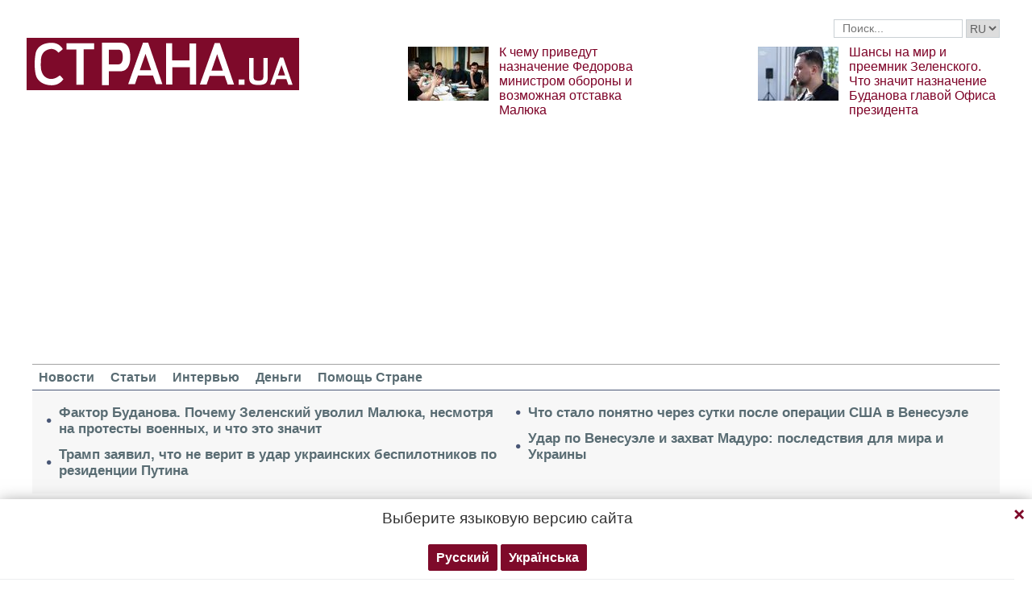

--- FILE ---
content_type: text/html; charset=UTF-8
request_url: https://strana.today/tags/vybory-merov.html
body_size: 11821
content:

<!DOCTYPE html>
<html lang="ru">
            <head>
    <title>выборы мэров. Последние новости по тегу выборы мэров - Strana</title><meta name="description" content="Свежие новости по тегу выборы мэров. Читайте новости по тегу выборы мэров" /><link rel="canonical" href="https://ctrana.news/tags/vybory-merov.html" />    <meta name="viewport" content="width=device-width, initial-scale=1, maximum-scale=1">

    <link rel="preload" href="/user/fonts/fontawesome-webfont.woff2?v=4.7.0" as="font" type="font/woff2" crossorigin>
    
    <link rel="preconnect dns-prefetch" href="https://pagead2.googlesyndication.com/" crossorigin>
    <link rel="preload" as="image" href="/user/img/logo.png">
    <link rel="preconnect dns-prefetch" href="https://www.google-analytics.com/" crossorigin>
            
    
    <meta name="twitter:site" content="@StranaUA">
    <meta property="fb:pages" content="225855087749367" />
    <meta name="theme-color" content="#7d122e">
        <link rel="shortcut icon" href="/user/img/favicon.ico" type="image/x-icon" />
    <link rel="apple-touch-icon" sizes="60x60" href="/user/img/touch-icon-iphone.png">
    <link rel="apple-touch-icon" sizes="76x76" href="/user/img/touch-icon-ipad.png">
    <link rel="apple-touch-icon" sizes="120x120" href="/user/img/touch-icon-iphone-retina.png">
    <link rel="apple-touch-icon" sizes="152x152" href="/user/img/touch-icon-ipad-retina.png">

                        
                
                
                                    
                
                    
                        <meta property="og:description" content="Свежие новости по тегу выборы мэров. Читайте новости по тегу выборы мэров" class="js-meta"/>
                <meta property="og:image" content="/user/img/cap/cap_860x489.png" class="js-meta"/>
    
    
    <script async src="https://pagead2.googlesyndication.com/pagead/js/adsbygoogle.js?client=ca-pub-2133930531084912" crossorigin="anonymous"></script>
    <script async src="https://pagead2.googlesyndication.com/pagead/js/adsbygoogle.js?client=ca-pub-6133026891672949" crossorigin="anonymous"></script>
    
    <link rel="stylesheet" href="/user/css/normalize.min.css">
    
        
    <!--<link rel="stylesheet" href="/user/css/strana_fix-new-4.css">-->
    
             <style>
        nav ul a.s-hot-link{
            color: #7d0126;
        }

        nav ul .active a.s-hot-link, nav ul a.s-hot-link:hover{
            color: #fff;
        }
    </style>

    <script>
        var loadsrcscache = [];
        load_srcs = function(sources, callback) {
            loadsrcscache.push([sources, callback]);
        };
    </script>

                    
                                                                                                    
                                                                                                                                
    <link rel="stylesheet" href="/user/css/main-v7.css" >
<link rel="stylesheet" href="/user/css/strana_fix-v19.css" ></head>
        <body>
        <div class="container sbody" id="">
            
                                                <div class="sunsite_actions top-banner" data-action="banners" data-all="1" data-place="1" data-page="30"></div>
                                        <style>
    .lswitcher {
        position:relative;
        color:#606060;
        top:1px;
        display:inline-block;
        height:23px;
        border-color:#cad0d4;
    }
</style>
<header>
    <div class="header-row">
        <div class="info-right clearfix">
            <div class="social-box-top">
                <div class="addthis_inline_follow_toolbox"></div>
            </div>
            <div class="top-search" id="search-you">
                <form class="js-search-fm" role="search" method="get" action="/search.html">
                    <div class="search-form">
                        <label><input type="text" class="search-field" placeholder="Поиск..." value="" name="query"></label>
                        <!-- <button type="submit" class="btn btn-default search-submit"><i class="fa fa-search"> </i></button>-->

                                                
                                                
                        <select class="lswitcher js-lang-switch">
                                                            
                                                                                                        <option selected data-lset="1" value="#">RU</option>
                                                                                            
                                                                                    </select>
                    </div>
                </form>
            </div>
            <script>
                load_srcs(['/user/js/jquery-3.5.1.min.js'], function () {
                    $('.js-search-fm').on('submit', function(event){
                        event.preventDefault();
                        $form = $(this);
                        var value = $form.find('[name="query"]').val();
                        if(value){
                            window.History.pushState(null, document.title, decodeURIComponent($form.attr('action') + '?query=' + value));
                        }
                    });

                    $('.js-lang-switch').on('change', function (e) {
                        let valhref = $(this).val();                        
                        if(valhref != '#') {
                            //setCookie('lang_set', $(this).find('option:selected').data('lset'), 30);
                            document.location.href = valhref;
                        }
                    });
                });
            </script>
        </div>
    </div>

    <div class="header-main hidden-xs">
        <a class="logo js-refresh-page" data-page="30" href="/"><img width="338" height="65" src="/user/img/logo.png" alt="strana.ua"></a>

        
                    
            <div class="promo-news">
                <div class="img">
                    <a href="/news/497718-naznachenie-fedorova-ministrom-oborony-i-otstavka-maljuka-chto-eto-znachit.html">
                                                                        <img width="100" height="67" alt="К чему приведут назначение Федорова  министром обороны и возможная отставка Малюка" data-src="/img/article/4977/18_promo_1.jpeg" src="/user/img/cap/wrap_100x67.png">
                    </a>
                </div>
                <div class="text">
                    <a href="/news/497718-naznachenie-fedorova-ministrom-oborony-i-otstavka-maljuka-chto-eto-znachit.html">К чему приведут назначение Федорова  министром обороны и возможная отставка Малюка</a>
                </div>
            </div>
                    
            <div class="promo-news">
                <div class="img">
                    <a href="/news/497693-chem-znamenit-kirill-budanov-biohrafija.html">
                                                                        <img width="100" height="67" alt="Шансы на мир и преемник Зеленского. Что значит назначение Буданова главой Офиса президента" data-src="/img/article/4976/93_promo_1.jpeg" src="/user/img/cap/wrap_100x67.png">
                    </a>
                </div>
                <div class="text">
                    <a href="/news/497693-chem-znamenit-kirill-budanov-biohrafija.html">Шансы на мир и преемник Зеленского. Что значит назначение Буданова главой Офиса президента</a>
                </div>
            </div>
            </div>
    <nav class="clearfix">
        <a class="mob-logo js-refresh-page" data-page="30" href="/"><img width="170" height="33" src="/user/img/logo.png"  alt="strana.ua"></a>
        
        <div class="mob-toggle">
             <span class="icon-bar"></span>
             <span class="icon-bar"></span>
             <span class="icon-bar"></span>
        </div>
        <div class="search">
            <i class="fa fa-search"></i>
        </div>

        
        <form class="js-search-fm" action="/search.html">
            <input type="text" name="query">
            <button type="submit">
                <i class="fa fa-search"></i>
            </button>
        </form>

        <ul>
                                                                                                                                                                                                                                <li class=""><a  href="/news.html">Новости</a></li>
                                                            <li class=""><a  href="/articles.html">Статьи</a></li>
                                                            <li class=""><a  href="/articles/interview.html">Интервью</a></li>
                                                            <li class=""><a  href="/finance.html">Деньги</a></li>
                                                            <li class=""><a  href="/news/451447-obrashchenie-redaktsii-strany-k-chitateljam-s-prosboj-o-finansovoj-pomoshchi.html">Помощь Стране</a></li>
                    </ul>
    </nav>

    
            
        <div class="main-header-news ">
            <div class="col1">
                                    <div class="link-text">
                        <a href="/news/497850-v-chem-prichina-uvolnenija-maljuka-s-posta-hlavy-sbu.html">Фактор Буданова. Почему Зеленский уволил Малюка, несмотря на протесты военных, и что это значит</a>
                    </div>
                                                        <div class="link-text">
                        <a href="/news/497831-tramp-ne-verit-v-ataku-ukrainskikh-dronov-na-rezidentsiju-putina.html">Трамп заявил, что не верит в удар украинских беспилотников по резиденции Путина</a>
                    </div>
                                            </div><div class="col2">
                                                        <div class="link-text">
                        <a href="/news/497789-chto-oznachaet-operatsija-ssha-v-venesuele.html">Что стало понятно через сутки после операции США в Венесуэле</a>
                    </div>
                                                        <div class="link-text">
                        <a href="/news/497763-kakimi-budut-posledstvija-dlja-mira-i-ukrainy-operatsii-ssha-v-venesuele.html">Удар по Венесуэле и захват Мадуро: последствия для мира и Украины</a>
                    </div>
                                                </div>
        </div>
    
        
            <div class="header-slider blogs-under-header visible-xs owl-carousel owl-theme">
                                                <div class="item" style="padding:0 5%">
                        <div class="promo-news">
                            <a href="/news/497851-itohi-1412-dnja-vojny-v-ukraine.html" style="font-size:17px;font-weight:700;">Отставка Малюка, что означает захват Мадуро и как это скажется на войне в Украине. Итоги</a>
                        </div>
                    </div>
                                                        <div class="item" style="padding:0 5%">
                    <div class="promo-news">
                        <a href="/news/497718-naznachenie-fedorova-ministrom-oborony-i-otstavka-maljuka-chto-eto-znachit.html" style="font-size:17px;font-weight:400;">К чему приведут назначение Федорова  министром обороны и возможная отставка Малюка</a>
                    </div>
                </div>
                            <div class="item" style="padding:0 5%">
                    <div class="promo-news">
                        <a href="/news/497693-chem-znamenit-kirill-budanov-biohrafija.html" style="font-size:17px;font-weight:400;">Шансы на мир и преемник Зеленского. Что значит назначение Буданова главой Офиса президента</a>
                    </div>
                </div>
                    </div>
        <script>
            load_srcs(['/user/js/jquery-3.5.1.min.js'], function () {
                var on_mobile_load = function(){
                    if($(window).width() < 768) {
                        load_srcs(['/user/js/owl.carousel.min.js', '/user/css/owl.carousel.min.css', '/user/css/owl.theme.default.min.css'], function () {
                            $(".header-slider").owlCarousel({
                                items: 1,
                                loop: true,
                                nav: false,
                                dots: false,
                                navText: '',
                                autoplay: true
                            });
                        });

                        return true;
                    }
                    return false;
                };

                if(!on_mobile_load()) {
                    $(window).on('resize', function () {
                        on_mobile_load();
                    });
                }

                $('.js-refresh-page').on('click', function (e) {
                    var page = $(this).data('page');

                    if(parseInt(page) == 1000){
                        e.preventDefault();
                        loadPage($(this).attr('href'));
                    }
                })
            });
         </script>
    </header>

                                        <section class="main">
    <div class="main-right-column">
            

        <div class="right-top-news hidden-xs">
        <div class="title-rubric hidden-xs">Главное</div>
        <div class="right-top-news-image">
            <a href="/news/497851-itohi-1412-dnja-vojny-v-ukraine.html">
                
                <img width="300" height="178" data-src="/img/article/4978/51_promo_3.jpeg" src="/user/img/cap/wrap_730x411.png" itemprop="image">
            </a>
        </div>
        <div class="right-top-news-title">
            <a href="/news/497851-itohi-1412-dnja-vojny-v-ukraine.html" data-edit="497851,2265">
                Отставка Малюка, что означает захват Мадуро и как это скажется на войне в Украине. Итоги
            </a>
        </div>
        <div class="right-top-news-subtitle">
            
        </div>
    </div>
        <div class="sunsite_actions" data-action="banners" data-place="2" data-all="1" data-page="30"></div>
        

    <div class="live-block">
        <div class="title-rubric live"><a href="/video.html">Видео</a></div>

                <article class="photo-news">
            <div class="main-img">
                <a href="/video/387275-kak-smotret-stranu-i-bloh-jasnoponjatno-olesi-medvedevoj-v-ukraine-posle-blokirovki.html">
                    
                    <img width="300" height="178" alt="Как смотреть &quot;Страну&quot; и &quot;Ясно.Понятно&quot; в Украине. Новый выпуск блога Олеси Медведевой" data-src="/img/article/3872/75_promo_10.jpeg" src="/user/img/cap/wrap_730x411.png">
                </a>
                <div class="video-icon">
                    <a href="/video/387275-kak-smotret-stranu-i-bloh-jasnoponjatno-olesi-medvedevoj-v-ukraine-posle-blokirovki.html">
                        <i class="fa fa-play-circle-o" aria-hidden="true"></i>
                    </a>
                </div>
            </div>
            <div class="text-photo-news">
                <div class="title">
                    <a href="/video/387275-kak-smotret-stranu-i-bloh-jasnoponjatno-olesi-medvedevoj-v-ukraine-posle-blokirovki.html" data-edit="387275,2280">
                        Как смотреть "Страну" и "Ясно.Понятно" в Украине. Новый выпуск блога Олеси Медведевой
                    </a>
                </div>
            </div>
        </article>
    </div>
        


<div class="popular-block">
    <div class="title-rubric">Популярное</div>

            <div class="popular-news">
            <div class="number">1</div>
            <div class="text-popular">
                <a href="/news/497827-vojna-v-ukraine-5-janvarja-2026-hoda-novosti-onlajn.html" class="link-popular" data-edit="497827,2265">
                    1412-й день войны в Украине. Что происходит 5 января. Обновляется
                </a>
            </div>
            <span class="clearfix"></span>
        </div>
            <div class="popular-news">
            <div class="number">2</div>
            <div class="text-popular">
                <a href="/news/497850-v-chem-prichina-uvolnenija-maljuka-s-posta-hlavy-sbu.html" class="link-popular" data-edit="497850,2265">
                    Фактор Буданова. Почему Зеленский уволил Малюка, несмотря на протесты военных, и что это значит
                </a>
            </div>
            <span class="clearfix"></span>
        </div>
            <div class="popular-news">
            <div class="number">3</div>
            <div class="text-popular">
                <a href="/news/497843-v-bukovele-skoplenie-ohromnykh-tolp-turistov-video.html" class="link-popular" data-edit="497843,2265">
                    В Буковеле толпы отдыхающих штурмуют подъемники и томятся в очередях за лыжным снаряжением
                </a>
            </div>
            <span class="clearfix"></span>
        </div>
            <div class="popular-news">
            <div class="number">4</div>
            <div class="text-popular">
                <a href="/news/497831-tramp-ne-verit-v-ataku-ukrainskikh-dronov-na-rezidentsiju-putina.html" class="link-popular" data-edit="497831,2265">
                    Трамп заявил, что не верит в удар украинских беспилотников по резиденции Путина
                </a>
            </div>
            <span class="clearfix"></span>
        </div>
            <div class="popular-news">
            <div class="number">5</div>
            <div class="text-popular">
                <a href="/news/497862-v-kieve-nashli-mertovoj-doch-henerala-mvd-jurija-dahaeva-annu-dahaevu.html" class="link-popular" data-edit="497862,2265">
                    В Киеве нашли мертвой дочь известного по делу Гонгадзе генерала МВД
                </a>
            </div>
            <span class="clearfix"></span>
        </div>
    </div>        

        <div class="social-news">
        <div class="title-rubric">
            <a href="/articles/private-life.html">Частная жизнь</a>
        </div>
        
        <div class="socialnews-image">
            <a href="/news/487612-amerikanskoho-repera-p-diddy-priznali-chastichno-vinovnym.html">
                <img width="300" height="178" alt="Суд присяжных частично оправдал рэпера P. Diddy, который устраивал секс-вечеринки для голливудских звезд" data-src="/img/article/4876/12_promo_9.jpeg" src="/user/img/cap/wrap_300x178_promo9.png">
            </a>
        </div>

        <div class="socialnews-title">
            <a href="/news/487612-amerikanskoho-repera-p-diddy-priznali-chastichno-vinovnym.html" data-edit="487612,2265">Суд присяжных частично оправдал рэпера P. Diddy, который устраивал секс-вечеринки для голливудских звезд</a>
        </div>
        <div class="socialnews-subtitle"></div>
    </div>

                    <div class="desc-ban">
            <div class="sunsite_actions" data-action="banners" data-place="57" data-all="1" data-page="30"></div>
        </div>
            <div id="stick-banner-top"></div>
        <div id="stick-banner" class="sunsite_actions" data-action="banners" data-place="4" data-page="30"></div>
    
            <div class="sunsite_actions" data-action="banners" data-place="17" data-page="30"></div>
    </div>
    <div class="article-and-news">
                                                            <div class="breadcrumbs hidden-xs">
                                                                                                                        <a itemprop="url" itemtype="http://data-vocabulary.org/Breadcrumb" href="/tags/vybory-merov.html" title="">
                        выборы мэров
                    </a>
                                        </div>
<script type="text/javascript">
    load_srcs(['/user/js/jquery-3.5.1.min.js'], function(){
        var title = '';
        var href = '';
        var itemprop = '';
        var name = '';

        $('.hybrideLink').each(function(){
            var linkText = '';
            href = $(this).find('span').data('href');
            itemprop = $(this).find('span').data('itemprop');
            title = $(this).find('span').data('title');
            name = $(this).find('span').data('name');

            linkText += '<a itemprop="'+ itemprop +'" href="'+ href +'" title="'+ title +'">';
            linkText += '<span itemprop="title">';
            linkText += name;
            linkText +=	'</span></a>';
            $(this).html(linkText);
        });
    });
</script>        <h1 rel="1" class="section-title" style="color:#596c73;">выборы мэров</h1>
                    <h2 rel="1" class="section-title" style="color:#596c73;">Все публикации по тегу выборы мэров</h2>
                <div class="lenta">
                            <article class="lenta-news clearfix">
                    <div>
                                                <div class="rubric">
                            <a href="/news.html">Новости</a>
                        </div>
                        <div class="title">
                            <a href="/news/302512-sluha-naroda-proihrala-merskie-vybory-v-oblastnykh-tsentrakh.html">
                                "Слуги народа" проиграли выборы мэров во всех областных центрах
                            </a>
                        </div>
                    </div>
                </article>
                            <article class="lenta-news clearfix">
                    <div>
                                                <div class="rubric">
                            <a href="/news.html">Новости</a>
                        </div>
                        <div class="title">
                            <a href="/news/302142-ekzitpol-dnepr-rezultaty-vyborov-mera-22-nojabrja.html">
                                Филатов остается мэром Днепра. Результаты экзитпола
                            </a>
                        </div>
                    </div>
                </article>
                            <article class="lenta-news clearfix">
                    <div>
                                                <div class="rubric">
                            <a href="/news.html">Новости</a>
                        </div>
                        <div class="title">
                            <a href="/news/301035-pjataja-chast-izbiratelnykh-uchastkov-otkrylas-ne-vo-vremja.html">
                                Пятая часть участков на местных выборах открылись не вовремя - ОПОРА
                            </a>
                        </div>
                    </div>
                </article>
                            <article class="lenta-news clearfix">
                    <div>
                                                <div class="rubric">
                            <a href="/news.html">Новости</a>
                        </div>
                        <div class="title">
                            <a href="/news/301023-nabljudateli-nachali-fiksirovat-pervye-narushenija-na-vtorom-ture-vyborov-merov.html">
                                Во время второго тура выборов мэров в Украине фиксируют первые нарушения
                            </a>
                        </div>
                    </div>
                </article>
                            <article class="lenta-news clearfix">
                    <div>
                                                <div class="rubric">
                            <a href="/news.html">Новости</a>
                        </div>
                        <div class="title">
                            <a href="/news/301010-vybory-merov-v-ukraine-15-nojabrja-hde-sehodnja-holosujut.html">
                                Где сегодня проходит второй тур выборов мэров. Список городов
                            </a>
                        </div>
                    </div>
                </article>
                            <article class="lenta-news clearfix">
                    <div>
                                                <div class="rubric">
                            <a href="/news.html">Новости</a>
                        </div>
                        <div class="title">
                            <a href="/news/299851-anatolij-fedoruk-snova-izbran-merom-buchi.html">
                                Анатолий Федорук переизбран мэром Бучи
                            </a>
                        </div>
                    </div>
                </article>
                            <article class="lenta-news clearfix">
                    <div>
                                                <div class="rubric">
                            <a href="/news.html">Новости</a>
                        </div>
                        <div class="title">
                            <a href="/news/297484-chto-izmenitsja-s-1-nojabrja-2020-v-ukraine-.html">
                                Выборы мэров, подорожание газа, ограничение скорости в Киеве. Что изменится в ноябре
                            </a>
                        </div>
                    </div>
                </article>
                            <article class="lenta-news clearfix">
                    <div>
                                                <div class="rubric">
                            <a href="/news.html">Новости</a>
                        </div>
                        <div class="title">
                            <a href="/news/297152-vtoroj-tur-vyborov-mera-kto-idet-v-kieve-odesse-dnepre-lvove.html">
                                Труханов не дотянул в Одессе, а Ахметов не помог в Кривом Роге. Кто и как идет на второй тур выборов мэров
                            </a>
                        </div>
                    </div>
                </article>
                            <article class="lenta-news clearfix">
                    <div>
                                                <div class="rubric">
                            <a href="/news.html">Новости</a>
                        </div>
                        <div class="title">
                            <a href="/news/297164-vtoroj-tur-vyborov-mera-2020-sostoitsja-v-bolshinstve-krupnykh-horodov-ukraina.html">
                                Второй тур мэрских выборов состоится в большинстве крупных городов Украины - "Опора"
                            </a>
                        </div>
                    </div>
                </article>
                            <article class="lenta-news clearfix">
                    <div>
                                                <div class="rubric">
                            <a href="/news.html">Новости</a>
                        </div>
                        <div class="title">
                            <a href="/news/292729-za-koho-ukraintsy-budut-holosovat-na-vyborakh-merov-rezultaty-oprosa.html">
                                Треть украинцев поддержат действующих мэров на местных выборах, треть проголосуют за других кандидатов - опрос
                            </a>
                        </div>
                    </div>
                </article>
                            <article class="lenta-news clearfix">
                    <div>
                                                <div class="rubric">
                            <a href="/news.html">Новости</a>
                        </div>
                        <div class="title">
                            <a href="/news/254776-v-anhlii-mestnye-vybory-perenesli-na-2021-hod-iz-za-koronavirusa.html">
                                Из-за коронавируса в Англии на год отложили местные выборы
                            </a>
                        </div>
                    </div>
                </article>
                            <article class="lenta-news clearfix">
                    <div>
                                                <div class="rubric">
                            <a href="/news.html">Новости</a>
                        </div>
                        <div class="title">
                            <a href="/news/11598-v-velikobritanii-prohodit-superchetverg.html">
                                В Великобритании в самом разгаре суперчетверг
                            </a>
                        </div>
                    </div>
                </article>
                    </div>
        <div class="pagination">
                    </div>
    </div>
</section>
<section class="blocks">
        

    <div class="select-news hidden-xs">
        <div class="title-rubric"><a href="/finance.html">Деньги</a></div>

        <div class="hardnews">
                            <div class="main-hardnews">
                    <div class="rubric-main-photo">
                        <a href="/finance/496755-pochemu-vyros-kurs-evro-i-chto-budet-dalshe.html"><img width="277" height="165" alt="Наличный курс евро перевалил за 50 гривен. Прогнозы, причины и последствия" data-src="/img/article/4967/55_promo_5.jpeg" src="/user/img/cap/wrap_278x165_promo5.png"></a>
                    </div>
                    <div class="main-news-title-rubric">
                        <a href="/finance/496755-pochemu-vyros-kurs-evro-i-chto-budet-dalshe.html" data-edit="496755,2391">
                            Наличный курс евро перевалил за 50 гривен. Прогнозы, причины и последствия
                        </a>
                        <span class="glyphicon glyphicon-camera"></span>
                    </div>
                    <div class="main-news-subtitle-rubric"></div>
                </div>
                            <div class="main-hardnews">
                    <div class="rubric-main-photo">
                        <a href="/finance/496416-nbu-ostavil-prezhnej-uchetnuju-stavku-na-urovne-15-5-hodovykh.html"><img width="277" height="165" alt="НБУ опасается снижать учетную ставку до согласования международного финансирования Украины на 2026-2027 годы" data-src="/img/article/4964/16_promo_5.jpeg" src="/user/img/cap/wrap_278x165_promo5.png"></a>
                    </div>
                    <div class="main-news-title-rubric">
                        <a href="/finance/496416-nbu-ostavil-prezhnej-uchetnuju-stavku-na-urovne-15-5-hodovykh.html" data-edit="496416,2391">
                            НБУ опасается снижать учетную ставку до согласования международного финансирования Украины на 2026-2027 годы
                        </a>
                        <span class="glyphicon glyphicon-camera"></span>
                    </div>
                    <div class="main-news-subtitle-rubric"></div>
                </div>
                            <div class="main-hardnews">
                    <div class="rubric-main-photo">
                        <a href="/finance/495478-chto-budet-s-kursom-hrivny-v-blizhajshee-vremja.html"><img width="277" height="165" alt="Курс гривны падает. Карточный уже достиг 43 гривен за доллар. Что происходит и какие перспективы" data-src="/img/article/4954/78_promo_5.jpeg" src="/user/img/cap/wrap_278x165_promo5.png"></a>
                    </div>
                    <div class="main-news-title-rubric">
                        <a href="/finance/495478-chto-budet-s-kursom-hrivny-v-blizhajshee-vremja.html" data-edit="495478,2391">
                            Курс гривны падает. Карточный уже достиг 43 гривен за доллар. Что происходит и какие перспективы
                        </a>
                        <span class="glyphicon glyphicon-camera"></span>
                    </div>
                    <div class="main-news-subtitle-rubric"></div>
                </div>
                            <div class="main-hardnews">
                    <div class="rubric-main-photo">
                        <a href="/news/494482-novaja-banknota-v-5000-hrn-pochemu-v-ukraine-rastet-spros-naselenija-na-krupnye-nominaly-hrivni.html"><img width="277" height="165" alt="Запустят ли в Украине новую банкноту в 5000 гривен" data-src="/img/article/4944/82_promo_5.jpeg" src="/user/img/cap/wrap_278x165_promo5.png"></a>
                    </div>
                    <div class="main-news-title-rubric">
                        <a href="/news/494482-novaja-banknota-v-5000-hrn-pochemu-v-ukraine-rastet-spros-naselenija-na-krupnye-nominaly-hrivni.html" data-edit="494482,2265">
                            Запустят ли в Украине новую банкноту в 5000 гривен
                        </a>
                        <span class="glyphicon glyphicon-camera"></span>
                    </div>
                    <div class="main-news-subtitle-rubric"></div>
                </div>
                    </div>
    </div>

</section>            
                            <div id="strana-recomended"></div>
                                    <div class="sunsite_actions" data-action="banners" data-place="5" data-page="30"></div>
                                        <footer>
    <div class="logo">
                    <a href="/"><img width="200" height="38" src="/user/img/logo.png" alt="Страна"></a>
                <div class="clearfix"></div>
    </div>
    <div class="menu">
        <ul>
            <li>Наши контакты: <a href="mailto:info@strana.news">info@strana.news</a></li>
            <li><a href="/about.html">О нас</a></li>
                            <li><a href="/policy.html">Политика конфиденциальности</a></li>
                        <li><a href="/archive.html">Архив материалов</a></li>
        </ul>
        <div class="f-advert">
            По вопросам размещения рекламы обращайтесь
            <a href="mailto:adv@strana.news">adv@strana.news</a>
        </div>
        <div class="footertext" style="font-size:14px">© 2016-2026, <a href="https://strana.today">СТРАНА.ua</a>. Все права защищены.
Частичное или полное использование материалов интернет-издания "<a href="https://strana.today">СТРАНА.ua</a>" разрешается только при условии прямой открытой для поисковых систем гиперссылки на непосредственный адрес материала на сайте <a href="https://strana.today">strana.ua</a><br>Любое копирование, публикация, перепечатка или воспроизведение информации, содержащей ссылку на «Интерфакс-Украина», запрещается.<a style="width: 1px; height: 1px; opacity:0; cursor: pointer" href="/actions/dis">.</a></div>
    </div>
    <div id="counter-block">
        <div id="counter-script"></div>
    </div>
</footer>

<div id="openModal" class="modal" style="display:none">
    <div class="modal-dialog">
        <div class="modal-content">
            <div class="modal-header">
                <div class="modal-body">
                    Продолжая просмотр, вы соглашаетесь с нашей политикой конфиденциальности
                </div>
                <div class="modal-links">
                    <a class="js-agree" href="#">Согласен</a>
                    <a href="/policy.html">Подробнее</a>
                </div>
            </div>
        </div>
    </div>
</div>

<div id="openModalLang" class="modal" style="display:none">
    <div class="modal-dialog">
        <div class="modal-content">
            <div class="lang-modal__close" style="cursor:pointer;float:right;margin-right:10px;margin-top:10px">
                <svg xmlns="http://www.w3.org/2000/svg" width="12" height="12" viewBox="0 0 12 12" fill="none">
                    <path fill-rule="evenodd" clip-rule="evenodd" d="M6 4L10 0L12 2L8 6L12 10L10 12L6 8L2 12L0 10L4 6L0 2L2 0L6 4Z" fill="#7E0A2A"></path>
                </svg>
            </div>
            <div class="modal-header">
                <div class="modal-body">
                   Выберите языковую версию сайта
                </div>
                <div class="modal-links">
                    <span class="js-changelang btn-popup-style-lang" data-lang="1" data-href="/">Русский</span>
                    <span class="js-changelang btn-popup-style-lang" data-lang="2" data-href="/ukr">Українська</span>
                </div>
            </div>
        </div>
    </div>
</div>

<script>
    load_srcs(['/user/js/jquery-3.5.1.min.js'], function() {
        let scrolled = false;
        let $insert = $('.inlines-insert');
        let article = '0';

        let $langModal = $('#openModalLang');

        $langModal.find('.lang-modal__close').on('click', function() {
            $langModal.fadeOut('fast');
        });

        $langModal.find('.js-changelang').on('click', function(e) {
            e.preventDefault();

            let new_url_set = $('.js-lang-switch option[data-lset="'+$(this).attr('data-lang')+'"]').val();
            setCookie('lang_set', $(this).attr('data-lang'), 30);
            if(new_url_set != '#') {
                location.href = new_url_set;
            }
            
            $langModal.fadeOut('fast');
        });
        let clang = getCookie('lang_set');
        if(clang != 1 && clang != 2) {
            $langModal.fadeIn(500);
        }
        /**/

        $(window).scroll(function() {
            if(!scrolled) {
                                if(getCookie('is_agree') != 1) {
                    setTimeout(function() {
                        let $modal = $('#openModal');
                        let $agree = $modal.find('.js-agree');

                        $modal.fadeIn(500);

                        $agree.click(function(e) {
                            e.preventDefault();

                            $.ajax({'url': '/actions/agree'});

                            $modal.css('display', 'none');
                        });
                    }, 5000);
                }
                            }
            scrolled = true;
        });
    });
</script>

<style>
    .articles .article-text #article-body{
        display: flex;
        flex-direction: column;
    }
</style>
                                        <div class="sunsite_actions" data-action="banners" data-place="19" data-page="30"></div>
                <div class="sunsite_actions" data-action="banners" data-all="1" data-place="20" data-page="30"></div>
            
            
                        
            <!-- Google tag (gtag.js) -->
            <script async src="https://www.googletagmanager.com/gtag/js?id=G-S9FTBMVV7Q"></script>
            <script>
            window.dataLayer = window.dataLayer || [];
            function gtag(){dataLayer.push(arguments);}
            gtag('js', new Date());

            gtag('config', 'G-S9FTBMVV7Q');
            </script>

                    </div>
        <i data-action="profile" class="sunsite_actions" style="display:none;"></i>

                
        
        <script type="text/javascript">
            // Global variable
            var root_domain = 'strana.today';
                        /*
            var addthis_load = false;
            var addthis_config = {
                //  pubid: 'ra-5947c19aad474312'
                 pubid: 'ra-5993fc6a9d0141f8'
            };
           */
            var is_touch = document.ontouchmove === null;

                        /*
            // Global function
            var addthis_init = function (){
                if(typeof addthis !== 'undefined' && addthis_load) {
                    addthis.update('share', 'url', document.URL);
                    addthis.update('share', 'title', document.title);
                    addthis.update('share', 'description', $('meta[name=description]').attr('content'));
                    if(typeof addthis.layers.refresh === 'function') {
                        addthis.layers.refresh();
                    }
                } else {
                    $.getScript('https://s7.addthis.com/js/300/addthis_widget.js#async=1', function () {
                        addthis.init();
                        addthis_load = true;
                    });
                }
            };
            */

            var element_scroll = function(soBox, soBoxTop, soText, ofSt){
                var oTop = $(soBoxTop).offset().top;
                var socH = $(soBox).outerHeight(true);
                var sTo  = $(soText).offset().top;
                var oHe  = $(soText).outerHeight(true);
                var ofH  = (sTo + oHe) - socH - ofSt - 100;

                if(sTo + oHe + ofSt > oTop){
                    if(window.scrollY >= ofH){
                        $(soBox).css({position:'fixed', 'top' : -(window.scrollY-ofH)+'px'});
                    }else{
                        if(window.scrollY > oTop - ofSt){
                            $(soBox).css({position: 'fixed', 'top': ofSt + 10 + 'px'});
                        }else{
                            $(soBox).css({position:'relative', 'top' : '0'});
                        }
                    }
                }else{
                    $(soBox).css({position:'relative', 'top' : '0'});
                }
            };

            function show_imgs($elems) {
                $elems.each( function() {
                    var $this = $( this );
                    var src = $this.data( 'src' );

                    if( $this.closest( $this.closest( '.img-wrap' ).length == 0 ) && src != '' ) {
                        $this.wrap( '<div class="img-wrap" style="background-image:url(' + src + ')"></div>' );
                    }
                } );
            }

            function setup_banners() {
                let idata = window.idata;
                let $place, w = $(window).width();
                let valid_banners = [];
                let is_mobile = ( /Android|webOS|iPhone|iPad|iPod|BlackBerry|IEMobile|Opera Mini/i.test(navigator.userAgent) );

                if(idata.length == 0 || parseInt(getCookie('dis_ads')) == 1) {
                    return false;
                }

                // если прокрутили 20+ пикселей - ставим баннеры
                let $this = $(window);
                if($this.scrollTop() >= 20 && !window.banners_loaded) {
                    // снимаем предидущий ивент
                    $(document).off('scroll', null, setup_banners);

                    console.log('banners loaded');

                    let data = idata;
                    for( var i in data ) {
                        valid_banners[i] = [];
                        $place = false;
                        $( 'div[data-place="' + i + '"]' ).empty().each(function(){
                            var $this = $(this);
                            var s = $this.data('screen') || '';
                            var r = $this.data('repeat') || false;

                            if (r) {
                                $place = $( 'div[data-place="' + i + '"]' );
                            } else if (s == '') {
                                $place = $this;
                            } else {
                                s = s.split(',');
                                if (w > parseInt(s[0]) && w <= parseInt(s[1])) {
                                    $place = $this;
                                }
                            }
                        });

                        if ($place) {
                            var banner = false;
                            
                            for( var j in data[i] ) {
                                if (data[i][j].screen_width[0] < w && data[i][j].screen_width[1] >= w) {
                                    valid_banners[i].push(data[i][j]);
                                }
                            }

                            if (valid_banners[i].length > 1) {
                                var tmp = [];
                                for (var k in valid_banners[i]) {
                                    tmp[k] = parseInt(valid_banners[i][k]['priority']);
                                }
                                banner = valid_banners[i][randbyweight(tmp)];
                            } else if (typeof valid_banners[i][0] !== 'undefined') {
                                banner = valid_banners[i][0];
                            }

                            if (banner) {
                                if (parseInt(banner.type) === 14827 || parseInt(banner.type) === 14996) {
                                    $place.append( '<div class="banner"><a href="' + banner.url + '" target="_blank"><im' + 'g src="/pub/banners/' + banner.file + '"></a></div>' );
                                } else {
                                    $place.append( '<div class="banner">' + banner.banner_code + '</div>' );
                                }
                            }
                        }
                    }
                    window.banners_loaded = true;
                }
            }

            function sunsite_action_banners(idata) {
                window.idata = idata;
                // вешаем ивент на скрол
                $(document).on('scroll', setup_banners);
            }

            function randbyweight(arr) {
                var rand = 0;
                for (var i in arr) {
                    rand +=arr[i];
                }
                rand = Math.floor((Math.random() * rand) + 1);
                for (var i in arr) {
                    rand -=arr[i];
                    if (rand <= 0) {
                        return i;
                    }
                }
            }

            
            function getCookie(name) {
                var matches = document.cookie.match(new RegExp(
                    "(?:^|; )" + name.replace(/([\.$?*|{}\(\)\[\]\\\/\+^])/g, '\\$1') + "=([^;]*)"
                ));
                return matches ? decodeURIComponent(matches[1]) : undefined;
            }

            function setCookie(name, value, days) {
                var expires = "";
                if (days) {
                    var date = new Date();
                    date.setTime(date.getTime() + (days*24*60*60*1000));
                    expires = "; expires=" + date.toUTCString();
                }
                document.cookie = name + "=" + (value || "")  + expires + "; path=/";
            }

            function setCookie_special(name, value, props, callback) {
                props = props || {}
                var exp = props.expires
                if (typeof exp == "number" && exp) {
                    var d = new Date()
                    d.setTime(d.getTime() + exp*1000)
                    exp = props.expires = d

                }

                if(exp && exp.toUTCString) { props.expires = exp.toUTCString() }

                value = encodeURIComponent(value)

                var updatedCookie = name + "=" + value

                for(var propName in props){
                    updatedCookie += "; " + propName
                    var propValue = props[propName]
                    if(propValue !== true){ updatedCookie += "=" + propValue }
                }
                
                document.cookie = updatedCookie
                if(typeof callback == 'function') {
                    callback();
                }
            }


            load_srcs(['/user/css/media-v3.css', '/user/css/font-awesome.min.css']);
            load_srcs(['/user/js/jquery-3.5.1.min.js'], function(){
                $(function(){
                    sunsite_inits['img_wrap'] = function() {
                        show_imgs($('img[data-src]')); 

                        delete window['loadingMedia']; 
                        window.banners_loaded = false;

                        $('[data-w]').remove();
                    };
                    show_imgs($('img[data-src]'));
                });

                // sunsite_inits['add_this'] = addthis_init;
                // addthis_init();

                var $s_sharing = $('.sticky-sharing');
                var $l_article = $('.left-article');
                var $s_banner = $('#stick-banner');
                var $s_sidebar = $('.main');

                sunsite_inits['get_elements'] = function () {
                    $s_sharing = $('.sticky-sharing');
                    $l_article = $('.left-article');
                    $s_banner = $('#stick-banner');
                    $s_sidebar = $('.main');
                };

                $(window).scroll(function(){
                    if($s_sharing.length && $l_article.length){
                        element_scroll($s_sharing, $('.sticky-sharing-top'), $l_article, 0);
                    }

                    if($s_banner.length && $s_sidebar.length) {
                        element_scroll($s_banner, $('#stick-banner-top'), $s_sidebar, 10);
                    }
                });

                // Mobile menu and search toggle
                $('body:eq(0)').on(is_touch ? 'touchend' : 'click', 'nav .search', function(){
                    $('nav form').slideToggle('fast');
                }).on(is_touch ? 'touchend' : 'click', 'nav .mob-toggle', function(){
                    $('nav ul').slideToggle('fast');
                });

                if($('#strana-recomended').length){
                    var stranaRecomendedInterval = null;
                    var stranaRecomendedIntervalmax = 0;

                    stranaRecomendedInterval = window.setInterval(function() {
                        if($('#at4-recommended').length){
                            window.clearInterval(stranaRecomendedInterval);

                            $('#strana-recomended').append($('#at4-recommended'));
                        }

                        if(stranaRecomendedIntervalmax++ >= 500){
                            window.clearInterval(stranaRecomendedInterval);
                        }
                    }, 300);
                }

            });
        </script>

        <script src="/user/js/sunsite-front.js" defer></script>

                                                                                                                                                                

                                    <!-- start intext content banner for strana.ua -->
                                <!-- end z banner for strana.ua -->
                    
        <!-- end intext content banner for strana.ua -->
                
        
                
                    </body>
</html>


--- FILE ---
content_type: text/html; charset=utf-8
request_url: https://www.google.com/recaptcha/api2/aframe
body_size: 267
content:
<!DOCTYPE HTML><html><head><meta http-equiv="content-type" content="text/html; charset=UTF-8"></head><body><script nonce="hOWhOi-El4u7aLKhGHFptw">/** Anti-fraud and anti-abuse applications only. See google.com/recaptcha */ try{var clients={'sodar':'https://pagead2.googlesyndication.com/pagead/sodar?'};window.addEventListener("message",function(a){try{if(a.source===window.parent){var b=JSON.parse(a.data);var c=clients[b['id']];if(c){var d=document.createElement('img');d.src=c+b['params']+'&rc='+(localStorage.getItem("rc::a")?sessionStorage.getItem("rc::b"):"");window.document.body.appendChild(d);sessionStorage.setItem("rc::e",parseInt(sessionStorage.getItem("rc::e")||0)+1);localStorage.setItem("rc::h",'1767655094089');}}}catch(b){}});window.parent.postMessage("_grecaptcha_ready", "*");}catch(b){}</script></body></html>